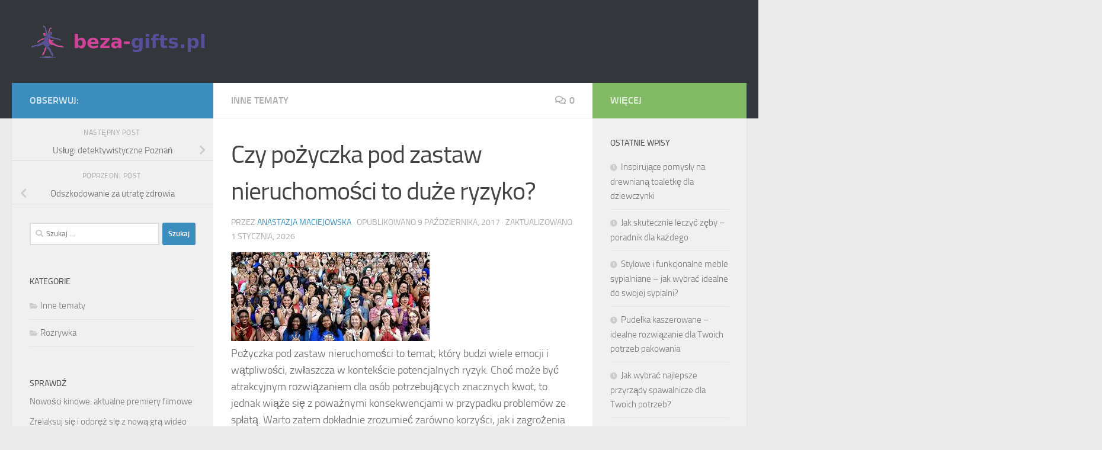

--- FILE ---
content_type: text/html; charset=UTF-8
request_url: https://beza-gifts.pl/czy-pozyczka-pod-zastaw-nieruchomosci-to-duze-ryzyko
body_size: 25561
content:
<!DOCTYPE html>
<html class="no-js" lang="pl-PL">
<head>
  <meta charset="UTF-8">
  <meta name="viewport" content="width=device-width, initial-scale=1.0">
  <link rel="profile" href="https://gmpg.org/xfn/11" />
  <link rel="pingback" href="https://beza-gifts.pl/xmlrpc.php">

  <meta name='robots' content='index, follow, max-image-preview:large, max-snippet:-1, max-video-preview:-1' />
<script>document.documentElement.className = document.documentElement.className.replace("no-js","js");</script>

	<!-- This site is optimized with the Yoast SEO plugin v26.8 - https://yoast.com/product/yoast-seo-wordpress/ -->
	<title>Czy pożyczka pod zastaw nieruchomości to duże ryzyko? - Rozrywka</title>
	<link rel="canonical" href="https://beza-gifts.pl/czy-pozyczka-pod-zastaw-nieruchomosci-to-duze-ryzyko" />
	<meta property="og:locale" content="pl_PL" />
	<meta property="og:type" content="article" />
	<meta property="og:title" content="Czy pożyczka pod zastaw nieruchomości to duże ryzyko? - Rozrywka" />
	<meta property="og:description" content="Pożyczka pod zastaw nieruchomości to temat, który budzi wiele emocji i wątpliwości, zwłaszcza w kontekście potencjalnych ryzyk. Choć może być atrakcyjnym rozwiązaniem dla osób potrzebujących znacznych kwot, to jednak wiąże się z poważnymi konsekwencjami&#046;&#046;&#046;" />
	<meta property="og:url" content="https://beza-gifts.pl/czy-pozyczka-pod-zastaw-nieruchomosci-to-duze-ryzyko" />
	<meta property="og:site_name" content="Rozrywka" />
	<meta property="article:published_time" content="2017-10-09T13:29:30+00:00" />
	<meta property="article:modified_time" content="2026-01-01T17:17:23+00:00" />
	<meta property="og:image" content="https://beza-gifts.pl/wp-content/uploads/dfghj-2.jpg" />
	<meta property="og:image:width" content="335" />
	<meta property="og:image:height" content="150" />
	<meta property="og:image:type" content="image/jpeg" />
	<meta name="author" content="Anastazja Maciejowska" />
	<meta name="twitter:card" content="summary_large_image" />
	<meta name="twitter:label1" content="Napisane przez" />
	<meta name="twitter:data1" content="Anastazja Maciejowska" />
	<meta name="twitter:label2" content="Szacowany czas czytania" />
	<meta name="twitter:data2" content="7 minut" />
	<script type="application/ld+json" class="yoast-schema-graph">{"@context":"https://schema.org","@graph":[{"@type":"Article","@id":"https://beza-gifts.pl/czy-pozyczka-pod-zastaw-nieruchomosci-to-duze-ryzyko#article","isPartOf":{"@id":"https://beza-gifts.pl/czy-pozyczka-pod-zastaw-nieruchomosci-to-duze-ryzyko"},"author":{"name":"Anastazja Maciejowska","@id":"https://beza-gifts.pl/#/schema/person/9db451d3ac18e3c7d56aecf34fb384f3"},"headline":"Czy pożyczka pod zastaw nieruchomości to duże ryzyko?","datePublished":"2017-10-09T13:29:30+00:00","dateModified":"2026-01-01T17:17:23+00:00","mainEntityOfPage":{"@id":"https://beza-gifts.pl/czy-pozyczka-pod-zastaw-nieruchomosci-to-duze-ryzyko"},"wordCount":1504,"commentCount":0,"publisher":{"@id":"https://beza-gifts.pl/#organization"},"image":{"@id":"https://beza-gifts.pl/czy-pozyczka-pod-zastaw-nieruchomosci-to-duze-ryzyko#primaryimage"},"thumbnailUrl":"https://beza-gifts.pl/wp-content/uploads/dfghj-2.jpg","articleSection":["Inne tematy"],"inLanguage":"pl-PL","potentialAction":[{"@type":"CommentAction","name":"Comment","target":["https://beza-gifts.pl/czy-pozyczka-pod-zastaw-nieruchomosci-to-duze-ryzyko#respond"]}]},{"@type":"WebPage","@id":"https://beza-gifts.pl/czy-pozyczka-pod-zastaw-nieruchomosci-to-duze-ryzyko","url":"https://beza-gifts.pl/czy-pozyczka-pod-zastaw-nieruchomosci-to-duze-ryzyko","name":"Czy pożyczka pod zastaw nieruchomości to duże ryzyko? - Rozrywka","isPartOf":{"@id":"https://beza-gifts.pl/#website"},"primaryImageOfPage":{"@id":"https://beza-gifts.pl/czy-pozyczka-pod-zastaw-nieruchomosci-to-duze-ryzyko#primaryimage"},"image":{"@id":"https://beza-gifts.pl/czy-pozyczka-pod-zastaw-nieruchomosci-to-duze-ryzyko#primaryimage"},"thumbnailUrl":"https://beza-gifts.pl/wp-content/uploads/dfghj-2.jpg","datePublished":"2017-10-09T13:29:30+00:00","dateModified":"2026-01-01T17:17:23+00:00","breadcrumb":{"@id":"https://beza-gifts.pl/czy-pozyczka-pod-zastaw-nieruchomosci-to-duze-ryzyko#breadcrumb"},"inLanguage":"pl-PL","potentialAction":[{"@type":"ReadAction","target":["https://beza-gifts.pl/czy-pozyczka-pod-zastaw-nieruchomosci-to-duze-ryzyko"]}]},{"@type":"ImageObject","inLanguage":"pl-PL","@id":"https://beza-gifts.pl/czy-pozyczka-pod-zastaw-nieruchomosci-to-duze-ryzyko#primaryimage","url":"https://beza-gifts.pl/wp-content/uploads/dfghj-2.jpg","contentUrl":"https://beza-gifts.pl/wp-content/uploads/dfghj-2.jpg","width":335,"height":150},{"@type":"BreadcrumbList","@id":"https://beza-gifts.pl/czy-pozyczka-pod-zastaw-nieruchomosci-to-duze-ryzyko#breadcrumb","itemListElement":[{"@type":"ListItem","position":1,"name":"Strona główna","item":"https://beza-gifts.pl/"},{"@type":"ListItem","position":2,"name":"Czy pożyczka pod zastaw nieruchomości to duże ryzyko?"}]},{"@type":"WebSite","@id":"https://beza-gifts.pl/#website","url":"https://beza-gifts.pl/","name":"Rozrywka","description":"","publisher":{"@id":"https://beza-gifts.pl/#organization"},"potentialAction":[{"@type":"SearchAction","target":{"@type":"EntryPoint","urlTemplate":"https://beza-gifts.pl/?s={search_term_string}"},"query-input":{"@type":"PropertyValueSpecification","valueRequired":true,"valueName":"search_term_string"}}],"inLanguage":"pl-PL"},{"@type":"Organization","@id":"https://beza-gifts.pl/#organization","name":"Rozrywka","url":"https://beza-gifts.pl/","logo":{"@type":"ImageObject","inLanguage":"pl-PL","@id":"https://beza-gifts.pl/#/schema/logo/image/","url":"https://beza-gifts.pl/wp-content/uploads/cropped-logo.png","contentUrl":"https://beza-gifts.pl/wp-content/uploads/cropped-logo.png","width":560,"height":111,"caption":"Rozrywka"},"image":{"@id":"https://beza-gifts.pl/#/schema/logo/image/"}},{"@type":"Person","@id":"https://beza-gifts.pl/#/schema/person/9db451d3ac18e3c7d56aecf34fb384f3","name":"Anastazja Maciejowska","image":{"@type":"ImageObject","inLanguage":"pl-PL","@id":"https://beza-gifts.pl/#/schema/person/image/","url":"https://secure.gravatar.com/avatar/bfd83fde509db3de9c690690b87690711d492ee9717552382212a506974c8308?s=96&d=mm&r=g","contentUrl":"https://secure.gravatar.com/avatar/bfd83fde509db3de9c690690b87690711d492ee9717552382212a506974c8308?s=96&d=mm&r=g","caption":"Anastazja Maciejowska"},"description":"Witaj na moim serwisie! Trafiłeś na serwis o polityce i społeczeństwie. Mam nadzieję, że spodoba Ci się na moim portalu. Zapraszam do czytania i komentowania oraz udostępniania mojego serwisu na swojej tablicy facebooka.","url":"https://beza-gifts.pl/author/admin"}]}</script>
	<!-- / Yoast SEO plugin. -->


<link rel="alternate" type="application/rss+xml" title="Rozrywka &raquo; Kanał z wpisami" href="https://beza-gifts.pl/feed" />
<link rel="alternate" type="application/rss+xml" title="Rozrywka &raquo; Kanał z komentarzami" href="https://beza-gifts.pl/comments/feed" />
<link rel="alternate" type="application/rss+xml" title="Rozrywka &raquo; Czy pożyczka pod zastaw nieruchomości to duże ryzyko? Kanał z komentarzami" href="https://beza-gifts.pl/czy-pozyczka-pod-zastaw-nieruchomosci-to-duze-ryzyko/feed" />
<link rel="alternate" title="oEmbed (JSON)" type="application/json+oembed" href="https://beza-gifts.pl/wp-json/oembed/1.0/embed?url=https%3A%2F%2Fbeza-gifts.pl%2Fczy-pozyczka-pod-zastaw-nieruchomosci-to-duze-ryzyko" />
<link rel="alternate" title="oEmbed (XML)" type="text/xml+oembed" href="https://beza-gifts.pl/wp-json/oembed/1.0/embed?url=https%3A%2F%2Fbeza-gifts.pl%2Fczy-pozyczka-pod-zastaw-nieruchomosci-to-duze-ryzyko&#038;format=xml" />
<style id='wp-img-auto-sizes-contain-inline-css'>
img:is([sizes=auto i],[sizes^="auto," i]){contain-intrinsic-size:3000px 1500px}
/*# sourceURL=wp-img-auto-sizes-contain-inline-css */
</style>
<style id='wp-emoji-styles-inline-css'>

	img.wp-smiley, img.emoji {
		display: inline !important;
		border: none !important;
		box-shadow: none !important;
		height: 1em !important;
		width: 1em !important;
		margin: 0 0.07em !important;
		vertical-align: -0.1em !important;
		background: none !important;
		padding: 0 !important;
	}
/*# sourceURL=wp-emoji-styles-inline-css */
</style>
<style id='wp-block-library-inline-css'>
:root{--wp-block-synced-color:#7a00df;--wp-block-synced-color--rgb:122,0,223;--wp-bound-block-color:var(--wp-block-synced-color);--wp-editor-canvas-background:#ddd;--wp-admin-theme-color:#007cba;--wp-admin-theme-color--rgb:0,124,186;--wp-admin-theme-color-darker-10:#006ba1;--wp-admin-theme-color-darker-10--rgb:0,107,160.5;--wp-admin-theme-color-darker-20:#005a87;--wp-admin-theme-color-darker-20--rgb:0,90,135;--wp-admin-border-width-focus:2px}@media (min-resolution:192dpi){:root{--wp-admin-border-width-focus:1.5px}}.wp-element-button{cursor:pointer}:root .has-very-light-gray-background-color{background-color:#eee}:root .has-very-dark-gray-background-color{background-color:#313131}:root .has-very-light-gray-color{color:#eee}:root .has-very-dark-gray-color{color:#313131}:root .has-vivid-green-cyan-to-vivid-cyan-blue-gradient-background{background:linear-gradient(135deg,#00d084,#0693e3)}:root .has-purple-crush-gradient-background{background:linear-gradient(135deg,#34e2e4,#4721fb 50%,#ab1dfe)}:root .has-hazy-dawn-gradient-background{background:linear-gradient(135deg,#faaca8,#dad0ec)}:root .has-subdued-olive-gradient-background{background:linear-gradient(135deg,#fafae1,#67a671)}:root .has-atomic-cream-gradient-background{background:linear-gradient(135deg,#fdd79a,#004a59)}:root .has-nightshade-gradient-background{background:linear-gradient(135deg,#330968,#31cdcf)}:root .has-midnight-gradient-background{background:linear-gradient(135deg,#020381,#2874fc)}:root{--wp--preset--font-size--normal:16px;--wp--preset--font-size--huge:42px}.has-regular-font-size{font-size:1em}.has-larger-font-size{font-size:2.625em}.has-normal-font-size{font-size:var(--wp--preset--font-size--normal)}.has-huge-font-size{font-size:var(--wp--preset--font-size--huge)}.has-text-align-center{text-align:center}.has-text-align-left{text-align:left}.has-text-align-right{text-align:right}.has-fit-text{white-space:nowrap!important}#end-resizable-editor-section{display:none}.aligncenter{clear:both}.items-justified-left{justify-content:flex-start}.items-justified-center{justify-content:center}.items-justified-right{justify-content:flex-end}.items-justified-space-between{justify-content:space-between}.screen-reader-text{border:0;clip-path:inset(50%);height:1px;margin:-1px;overflow:hidden;padding:0;position:absolute;width:1px;word-wrap:normal!important}.screen-reader-text:focus{background-color:#ddd;clip-path:none;color:#444;display:block;font-size:1em;height:auto;left:5px;line-height:normal;padding:15px 23px 14px;text-decoration:none;top:5px;width:auto;z-index:100000}html :where(.has-border-color){border-style:solid}html :where([style*=border-top-color]){border-top-style:solid}html :where([style*=border-right-color]){border-right-style:solid}html :where([style*=border-bottom-color]){border-bottom-style:solid}html :where([style*=border-left-color]){border-left-style:solid}html :where([style*=border-width]){border-style:solid}html :where([style*=border-top-width]){border-top-style:solid}html :where([style*=border-right-width]){border-right-style:solid}html :where([style*=border-bottom-width]){border-bottom-style:solid}html :where([style*=border-left-width]){border-left-style:solid}html :where(img[class*=wp-image-]){height:auto;max-width:100%}:where(figure){margin:0 0 1em}html :where(.is-position-sticky){--wp-admin--admin-bar--position-offset:var(--wp-admin--admin-bar--height,0px)}@media screen and (max-width:600px){html :where(.is-position-sticky){--wp-admin--admin-bar--position-offset:0px}}

/*# sourceURL=wp-block-library-inline-css */
</style><style id='global-styles-inline-css'>
:root{--wp--preset--aspect-ratio--square: 1;--wp--preset--aspect-ratio--4-3: 4/3;--wp--preset--aspect-ratio--3-4: 3/4;--wp--preset--aspect-ratio--3-2: 3/2;--wp--preset--aspect-ratio--2-3: 2/3;--wp--preset--aspect-ratio--16-9: 16/9;--wp--preset--aspect-ratio--9-16: 9/16;--wp--preset--color--black: #000000;--wp--preset--color--cyan-bluish-gray: #abb8c3;--wp--preset--color--white: #ffffff;--wp--preset--color--pale-pink: #f78da7;--wp--preset--color--vivid-red: #cf2e2e;--wp--preset--color--luminous-vivid-orange: #ff6900;--wp--preset--color--luminous-vivid-amber: #fcb900;--wp--preset--color--light-green-cyan: #7bdcb5;--wp--preset--color--vivid-green-cyan: #00d084;--wp--preset--color--pale-cyan-blue: #8ed1fc;--wp--preset--color--vivid-cyan-blue: #0693e3;--wp--preset--color--vivid-purple: #9b51e0;--wp--preset--gradient--vivid-cyan-blue-to-vivid-purple: linear-gradient(135deg,rgb(6,147,227) 0%,rgb(155,81,224) 100%);--wp--preset--gradient--light-green-cyan-to-vivid-green-cyan: linear-gradient(135deg,rgb(122,220,180) 0%,rgb(0,208,130) 100%);--wp--preset--gradient--luminous-vivid-amber-to-luminous-vivid-orange: linear-gradient(135deg,rgb(252,185,0) 0%,rgb(255,105,0) 100%);--wp--preset--gradient--luminous-vivid-orange-to-vivid-red: linear-gradient(135deg,rgb(255,105,0) 0%,rgb(207,46,46) 100%);--wp--preset--gradient--very-light-gray-to-cyan-bluish-gray: linear-gradient(135deg,rgb(238,238,238) 0%,rgb(169,184,195) 100%);--wp--preset--gradient--cool-to-warm-spectrum: linear-gradient(135deg,rgb(74,234,220) 0%,rgb(151,120,209) 20%,rgb(207,42,186) 40%,rgb(238,44,130) 60%,rgb(251,105,98) 80%,rgb(254,248,76) 100%);--wp--preset--gradient--blush-light-purple: linear-gradient(135deg,rgb(255,206,236) 0%,rgb(152,150,240) 100%);--wp--preset--gradient--blush-bordeaux: linear-gradient(135deg,rgb(254,205,165) 0%,rgb(254,45,45) 50%,rgb(107,0,62) 100%);--wp--preset--gradient--luminous-dusk: linear-gradient(135deg,rgb(255,203,112) 0%,rgb(199,81,192) 50%,rgb(65,88,208) 100%);--wp--preset--gradient--pale-ocean: linear-gradient(135deg,rgb(255,245,203) 0%,rgb(182,227,212) 50%,rgb(51,167,181) 100%);--wp--preset--gradient--electric-grass: linear-gradient(135deg,rgb(202,248,128) 0%,rgb(113,206,126) 100%);--wp--preset--gradient--midnight: linear-gradient(135deg,rgb(2,3,129) 0%,rgb(40,116,252) 100%);--wp--preset--font-size--small: 13px;--wp--preset--font-size--medium: 20px;--wp--preset--font-size--large: 36px;--wp--preset--font-size--x-large: 42px;--wp--preset--spacing--20: 0.44rem;--wp--preset--spacing--30: 0.67rem;--wp--preset--spacing--40: 1rem;--wp--preset--spacing--50: 1.5rem;--wp--preset--spacing--60: 2.25rem;--wp--preset--spacing--70: 3.38rem;--wp--preset--spacing--80: 5.06rem;--wp--preset--shadow--natural: 6px 6px 9px rgba(0, 0, 0, 0.2);--wp--preset--shadow--deep: 12px 12px 50px rgba(0, 0, 0, 0.4);--wp--preset--shadow--sharp: 6px 6px 0px rgba(0, 0, 0, 0.2);--wp--preset--shadow--outlined: 6px 6px 0px -3px rgb(255, 255, 255), 6px 6px rgb(0, 0, 0);--wp--preset--shadow--crisp: 6px 6px 0px rgb(0, 0, 0);}:where(.is-layout-flex){gap: 0.5em;}:where(.is-layout-grid){gap: 0.5em;}body .is-layout-flex{display: flex;}.is-layout-flex{flex-wrap: wrap;align-items: center;}.is-layout-flex > :is(*, div){margin: 0;}body .is-layout-grid{display: grid;}.is-layout-grid > :is(*, div){margin: 0;}:where(.wp-block-columns.is-layout-flex){gap: 2em;}:where(.wp-block-columns.is-layout-grid){gap: 2em;}:where(.wp-block-post-template.is-layout-flex){gap: 1.25em;}:where(.wp-block-post-template.is-layout-grid){gap: 1.25em;}.has-black-color{color: var(--wp--preset--color--black) !important;}.has-cyan-bluish-gray-color{color: var(--wp--preset--color--cyan-bluish-gray) !important;}.has-white-color{color: var(--wp--preset--color--white) !important;}.has-pale-pink-color{color: var(--wp--preset--color--pale-pink) !important;}.has-vivid-red-color{color: var(--wp--preset--color--vivid-red) !important;}.has-luminous-vivid-orange-color{color: var(--wp--preset--color--luminous-vivid-orange) !important;}.has-luminous-vivid-amber-color{color: var(--wp--preset--color--luminous-vivid-amber) !important;}.has-light-green-cyan-color{color: var(--wp--preset--color--light-green-cyan) !important;}.has-vivid-green-cyan-color{color: var(--wp--preset--color--vivid-green-cyan) !important;}.has-pale-cyan-blue-color{color: var(--wp--preset--color--pale-cyan-blue) !important;}.has-vivid-cyan-blue-color{color: var(--wp--preset--color--vivid-cyan-blue) !important;}.has-vivid-purple-color{color: var(--wp--preset--color--vivid-purple) !important;}.has-black-background-color{background-color: var(--wp--preset--color--black) !important;}.has-cyan-bluish-gray-background-color{background-color: var(--wp--preset--color--cyan-bluish-gray) !important;}.has-white-background-color{background-color: var(--wp--preset--color--white) !important;}.has-pale-pink-background-color{background-color: var(--wp--preset--color--pale-pink) !important;}.has-vivid-red-background-color{background-color: var(--wp--preset--color--vivid-red) !important;}.has-luminous-vivid-orange-background-color{background-color: var(--wp--preset--color--luminous-vivid-orange) !important;}.has-luminous-vivid-amber-background-color{background-color: var(--wp--preset--color--luminous-vivid-amber) !important;}.has-light-green-cyan-background-color{background-color: var(--wp--preset--color--light-green-cyan) !important;}.has-vivid-green-cyan-background-color{background-color: var(--wp--preset--color--vivid-green-cyan) !important;}.has-pale-cyan-blue-background-color{background-color: var(--wp--preset--color--pale-cyan-blue) !important;}.has-vivid-cyan-blue-background-color{background-color: var(--wp--preset--color--vivid-cyan-blue) !important;}.has-vivid-purple-background-color{background-color: var(--wp--preset--color--vivid-purple) !important;}.has-black-border-color{border-color: var(--wp--preset--color--black) !important;}.has-cyan-bluish-gray-border-color{border-color: var(--wp--preset--color--cyan-bluish-gray) !important;}.has-white-border-color{border-color: var(--wp--preset--color--white) !important;}.has-pale-pink-border-color{border-color: var(--wp--preset--color--pale-pink) !important;}.has-vivid-red-border-color{border-color: var(--wp--preset--color--vivid-red) !important;}.has-luminous-vivid-orange-border-color{border-color: var(--wp--preset--color--luminous-vivid-orange) !important;}.has-luminous-vivid-amber-border-color{border-color: var(--wp--preset--color--luminous-vivid-amber) !important;}.has-light-green-cyan-border-color{border-color: var(--wp--preset--color--light-green-cyan) !important;}.has-vivid-green-cyan-border-color{border-color: var(--wp--preset--color--vivid-green-cyan) !important;}.has-pale-cyan-blue-border-color{border-color: var(--wp--preset--color--pale-cyan-blue) !important;}.has-vivid-cyan-blue-border-color{border-color: var(--wp--preset--color--vivid-cyan-blue) !important;}.has-vivid-purple-border-color{border-color: var(--wp--preset--color--vivid-purple) !important;}.has-vivid-cyan-blue-to-vivid-purple-gradient-background{background: var(--wp--preset--gradient--vivid-cyan-blue-to-vivid-purple) !important;}.has-light-green-cyan-to-vivid-green-cyan-gradient-background{background: var(--wp--preset--gradient--light-green-cyan-to-vivid-green-cyan) !important;}.has-luminous-vivid-amber-to-luminous-vivid-orange-gradient-background{background: var(--wp--preset--gradient--luminous-vivid-amber-to-luminous-vivid-orange) !important;}.has-luminous-vivid-orange-to-vivid-red-gradient-background{background: var(--wp--preset--gradient--luminous-vivid-orange-to-vivid-red) !important;}.has-very-light-gray-to-cyan-bluish-gray-gradient-background{background: var(--wp--preset--gradient--very-light-gray-to-cyan-bluish-gray) !important;}.has-cool-to-warm-spectrum-gradient-background{background: var(--wp--preset--gradient--cool-to-warm-spectrum) !important;}.has-blush-light-purple-gradient-background{background: var(--wp--preset--gradient--blush-light-purple) !important;}.has-blush-bordeaux-gradient-background{background: var(--wp--preset--gradient--blush-bordeaux) !important;}.has-luminous-dusk-gradient-background{background: var(--wp--preset--gradient--luminous-dusk) !important;}.has-pale-ocean-gradient-background{background: var(--wp--preset--gradient--pale-ocean) !important;}.has-electric-grass-gradient-background{background: var(--wp--preset--gradient--electric-grass) !important;}.has-midnight-gradient-background{background: var(--wp--preset--gradient--midnight) !important;}.has-small-font-size{font-size: var(--wp--preset--font-size--small) !important;}.has-medium-font-size{font-size: var(--wp--preset--font-size--medium) !important;}.has-large-font-size{font-size: var(--wp--preset--font-size--large) !important;}.has-x-large-font-size{font-size: var(--wp--preset--font-size--x-large) !important;}
/*# sourceURL=global-styles-inline-css */
</style>

<style id='classic-theme-styles-inline-css'>
/*! This file is auto-generated */
.wp-block-button__link{color:#fff;background-color:#32373c;border-radius:9999px;box-shadow:none;text-decoration:none;padding:calc(.667em + 2px) calc(1.333em + 2px);font-size:1.125em}.wp-block-file__button{background:#32373c;color:#fff;text-decoration:none}
/*# sourceURL=/wp-includes/css/classic-themes.min.css */
</style>
<style id='age-gate-custom-inline-css'>
:root{--ag-background-image-position: center center;--ag-background-image-opacity: 1;--ag-form-background: rgba(255,255,255,1);--ag-text-color: #000000;--ag-blur: 5px;}
/*# sourceURL=age-gate-custom-inline-css */
</style>
<link rel='stylesheet' id='age-gate-css' href='https://beza-gifts.pl/wp-content/plugins/age-gate/dist/main.css?ver=3.7.2' media='all' />
<style id='age-gate-options-inline-css'>
:root{--ag-background-image-position: center center;--ag-background-image-opacity: 1;--ag-form-background: rgba(255,255,255,1);--ag-text-color: #000000;--ag-blur: 5px;}
/*# sourceURL=age-gate-options-inline-css */
</style>
<link rel='stylesheet' id='hueman-main-style-css' href='https://beza-gifts.pl/wp-content/themes/hueman/assets/front/css/main.min.css?ver=3.7.18' media='all' />
<style id='hueman-main-style-inline-css'>
body { font-size:1.00rem; }@media only screen and (min-width: 720px) {
        .nav > li { font-size:1.00rem; }
      }::selection { background-color: #3b8dbd; }
::-moz-selection { background-color: #3b8dbd; }a,a>span.hu-external::after,.themeform label .required,#flexslider-featured .flex-direction-nav .flex-next:hover,#flexslider-featured .flex-direction-nav .flex-prev:hover,.post-hover:hover .post-title a,.post-title a:hover,.sidebar.s1 .post-nav li a:hover i,.content .post-nav li a:hover i,.post-related a:hover,.sidebar.s1 .widget_rss ul li a,#footer .widget_rss ul li a,.sidebar.s1 .widget_calendar a,#footer .widget_calendar a,.sidebar.s1 .alx-tab .tab-item-category a,.sidebar.s1 .alx-posts .post-item-category a,.sidebar.s1 .alx-tab li:hover .tab-item-title a,.sidebar.s1 .alx-tab li:hover .tab-item-comment a,.sidebar.s1 .alx-posts li:hover .post-item-title a,#footer .alx-tab .tab-item-category a,#footer .alx-posts .post-item-category a,#footer .alx-tab li:hover .tab-item-title a,#footer .alx-tab li:hover .tab-item-comment a,#footer .alx-posts li:hover .post-item-title a,.comment-tabs li.active a,.comment-awaiting-moderation,.child-menu a:hover,.child-menu .current_page_item > a,.wp-pagenavi a{ color: #3b8dbd; }input[type="submit"],.themeform button[type="submit"],.sidebar.s1 .sidebar-top,.sidebar.s1 .sidebar-toggle,#flexslider-featured .flex-control-nav li a.flex-active,.post-tags a:hover,.sidebar.s1 .widget_calendar caption,#footer .widget_calendar caption,.author-bio .bio-avatar:after,.commentlist li.bypostauthor > .comment-body:after,.commentlist li.comment-author-admin > .comment-body:after{ background-color: #3b8dbd; }.post-format .format-container { border-color: #3b8dbd; }.sidebar.s1 .alx-tabs-nav li.active a,#footer .alx-tabs-nav li.active a,.comment-tabs li.active a,.wp-pagenavi a:hover,.wp-pagenavi a:active,.wp-pagenavi span.current{ border-bottom-color: #3b8dbd!important; }.sidebar.s2 .post-nav li a:hover i,
.sidebar.s2 .widget_rss ul li a,
.sidebar.s2 .widget_calendar a,
.sidebar.s2 .alx-tab .tab-item-category a,
.sidebar.s2 .alx-posts .post-item-category a,
.sidebar.s2 .alx-tab li:hover .tab-item-title a,
.sidebar.s2 .alx-tab li:hover .tab-item-comment a,
.sidebar.s2 .alx-posts li:hover .post-item-title a { color: #82b965; }
.sidebar.s2 .sidebar-top,.sidebar.s2 .sidebar-toggle,.post-comments,.jp-play-bar,.jp-volume-bar-value,.sidebar.s2 .widget_calendar caption{ background-color: #82b965; }.sidebar.s2 .alx-tabs-nav li.active a { border-bottom-color: #82b965; }
.post-comments::before { border-right-color: #82b965; }
      .search-expand,
              #nav-topbar.nav-container { background-color: #26272b}@media only screen and (min-width: 720px) {
                #nav-topbar .nav ul { background-color: #26272b; }
              }.is-scrolled #header .nav-container.desktop-sticky,
              .is-scrolled #header .search-expand { background-color: #26272b; background-color: rgba(38,39,43,0.90) }.is-scrolled .topbar-transparent #nav-topbar.desktop-sticky .nav ul { background-color: #26272b; background-color: rgba(38,39,43,0.95) }#header { background-color: #33363b; }
@media only screen and (min-width: 720px) {
  #nav-header .nav ul { background-color: #33363b; }
}
        #header #nav-mobile { background-color: #33363b; }.is-scrolled #header #nav-mobile { background-color: #33363b; background-color: rgba(51,54,59,0.90) }#nav-header.nav-container, #main-header-search .search-expand { background-color: #33363b; }
@media only screen and (min-width: 720px) {
  #nav-header .nav ul { background-color: #33363b; }
}
        body { background-color: #eaeaea; }
/*# sourceURL=hueman-main-style-inline-css */
</style>
<link rel='stylesheet' id='theme-stylesheet-css' href='https://beza-gifts.pl/wp-content/themes/hueman-child/style.css?ver=1.0.0' media='all' />
<link rel='stylesheet' id='hueman-font-awesome-css' href='https://beza-gifts.pl/wp-content/themes/hueman/assets/front/css/font-awesome.min.css?ver=3.7.18' media='all' />
<link rel='stylesheet' id='arpw-style-css' href='https://beza-gifts.pl/wp-content/plugins/advanced-random-posts-widget/assets/css/arpw-frontend.css?ver=6.9' media='all' />
<link rel='stylesheet' id='yarppRelatedCss-css' href='https://beza-gifts.pl/wp-content/plugins/yet-another-related-posts-plugin/style/related.css?ver=5.30.11' media='all' />
<script src="https://beza-gifts.pl/wp-includes/js/jquery/jquery.min.js?ver=3.7.1" id="jquery-core-js"></script>
<script src="https://beza-gifts.pl/wp-includes/js/jquery/jquery-migrate.min.js?ver=3.4.1" id="jquery-migrate-js"></script>
<link rel="https://api.w.org/" href="https://beza-gifts.pl/wp-json/" /><link rel="alternate" title="JSON" type="application/json" href="https://beza-gifts.pl/wp-json/wp/v2/posts/975" /><link rel="EditURI" type="application/rsd+xml" title="RSD" href="https://beza-gifts.pl/xmlrpc.php?rsd" />
<meta name="generator" content="WordPress 6.9" />
<link rel='shortlink' href='https://beza-gifts.pl/?p=975' />
<!-- Analytics by WP Statistics - https://wp-statistics.com -->
    <link rel="preload" as="font" type="font/woff2" href="https://beza-gifts.pl/wp-content/themes/hueman/assets/front/webfonts/fa-brands-400.woff2?v=5.15.2" crossorigin="anonymous"/>
    <link rel="preload" as="font" type="font/woff2" href="https://beza-gifts.pl/wp-content/themes/hueman/assets/front/webfonts/fa-regular-400.woff2?v=5.15.2" crossorigin="anonymous"/>
    <link rel="preload" as="font" type="font/woff2" href="https://beza-gifts.pl/wp-content/themes/hueman/assets/front/webfonts/fa-solid-900.woff2?v=5.15.2" crossorigin="anonymous"/>
  <link rel="preload" as="font" type="font/woff" href="https://beza-gifts.pl/wp-content/themes/hueman/assets/front/fonts/titillium-light-webfont.woff" crossorigin="anonymous"/>
<link rel="preload" as="font" type="font/woff" href="https://beza-gifts.pl/wp-content/themes/hueman/assets/front/fonts/titillium-lightitalic-webfont.woff" crossorigin="anonymous"/>
<link rel="preload" as="font" type="font/woff" href="https://beza-gifts.pl/wp-content/themes/hueman/assets/front/fonts/titillium-regular-webfont.woff" crossorigin="anonymous"/>
<link rel="preload" as="font" type="font/woff" href="https://beza-gifts.pl/wp-content/themes/hueman/assets/front/fonts/titillium-regularitalic-webfont.woff" crossorigin="anonymous"/>
<link rel="preload" as="font" type="font/woff" href="https://beza-gifts.pl/wp-content/themes/hueman/assets/front/fonts/titillium-semibold-webfont.woff" crossorigin="anonymous"/>
<style>
  /*  base : fonts
/* ------------------------------------ */
body { font-family: "Titillium", Arial, sans-serif; }
@font-face {
  font-family: 'Titillium';
  src: url('https://beza-gifts.pl/wp-content/themes/hueman/assets/front/fonts/titillium-light-webfont.eot');
  src: url('https://beza-gifts.pl/wp-content/themes/hueman/assets/front/fonts/titillium-light-webfont.svg#titillium-light-webfont') format('svg'),
     url('https://beza-gifts.pl/wp-content/themes/hueman/assets/front/fonts/titillium-light-webfont.eot?#iefix') format('embedded-opentype'),
     url('https://beza-gifts.pl/wp-content/themes/hueman/assets/front/fonts/titillium-light-webfont.woff') format('woff'),
     url('https://beza-gifts.pl/wp-content/themes/hueman/assets/front/fonts/titillium-light-webfont.ttf') format('truetype');
  font-weight: 300;
  font-style: normal;
}
@font-face {
  font-family: 'Titillium';
  src: url('https://beza-gifts.pl/wp-content/themes/hueman/assets/front/fonts/titillium-lightitalic-webfont.eot');
  src: url('https://beza-gifts.pl/wp-content/themes/hueman/assets/front/fonts/titillium-lightitalic-webfont.svg#titillium-lightitalic-webfont') format('svg'),
     url('https://beza-gifts.pl/wp-content/themes/hueman/assets/front/fonts/titillium-lightitalic-webfont.eot?#iefix') format('embedded-opentype'),
     url('https://beza-gifts.pl/wp-content/themes/hueman/assets/front/fonts/titillium-lightitalic-webfont.woff') format('woff'),
     url('https://beza-gifts.pl/wp-content/themes/hueman/assets/front/fonts/titillium-lightitalic-webfont.ttf') format('truetype');
  font-weight: 300;
  font-style: italic;
}
@font-face {
  font-family: 'Titillium';
  src: url('https://beza-gifts.pl/wp-content/themes/hueman/assets/front/fonts/titillium-regular-webfont.eot');
  src: url('https://beza-gifts.pl/wp-content/themes/hueman/assets/front/fonts/titillium-regular-webfont.svg#titillium-regular-webfont') format('svg'),
     url('https://beza-gifts.pl/wp-content/themes/hueman/assets/front/fonts/titillium-regular-webfont.eot?#iefix') format('embedded-opentype'),
     url('https://beza-gifts.pl/wp-content/themes/hueman/assets/front/fonts/titillium-regular-webfont.woff') format('woff'),
     url('https://beza-gifts.pl/wp-content/themes/hueman/assets/front/fonts/titillium-regular-webfont.ttf') format('truetype');
  font-weight: 400;
  font-style: normal;
}
@font-face {
  font-family: 'Titillium';
  src: url('https://beza-gifts.pl/wp-content/themes/hueman/assets/front/fonts/titillium-regularitalic-webfont.eot');
  src: url('https://beza-gifts.pl/wp-content/themes/hueman/assets/front/fonts/titillium-regularitalic-webfont.svg#titillium-regular-webfont') format('svg'),
     url('https://beza-gifts.pl/wp-content/themes/hueman/assets/front/fonts/titillium-regularitalic-webfont.eot?#iefix') format('embedded-opentype'),
     url('https://beza-gifts.pl/wp-content/themes/hueman/assets/front/fonts/titillium-regularitalic-webfont.woff') format('woff'),
     url('https://beza-gifts.pl/wp-content/themes/hueman/assets/front/fonts/titillium-regularitalic-webfont.ttf') format('truetype');
  font-weight: 400;
  font-style: italic;
}
@font-face {
    font-family: 'Titillium';
    src: url('https://beza-gifts.pl/wp-content/themes/hueman/assets/front/fonts/titillium-semibold-webfont.eot');
    src: url('https://beza-gifts.pl/wp-content/themes/hueman/assets/front/fonts/titillium-semibold-webfont.svg#titillium-semibold-webfont') format('svg'),
         url('https://beza-gifts.pl/wp-content/themes/hueman/assets/front/fonts/titillium-semibold-webfont.eot?#iefix') format('embedded-opentype'),
         url('https://beza-gifts.pl/wp-content/themes/hueman/assets/front/fonts/titillium-semibold-webfont.woff') format('woff'),
         url('https://beza-gifts.pl/wp-content/themes/hueman/assets/front/fonts/titillium-semibold-webfont.ttf') format('truetype');
  font-weight: 600;
  font-style: normal;
}
</style>
  <!--[if lt IE 9]>
<script src="https://beza-gifts.pl/wp-content/themes/hueman/assets/front/js/ie/html5shiv-printshiv.min.js"></script>
<script src="https://beza-gifts.pl/wp-content/themes/hueman/assets/front/js/ie/selectivizr.js"></script>
<![endif]-->
</head>

<body data-rsssl=1 class="wp-singular post-template-default single single-post postid-975 single-format-standard wp-custom-logo wp-embed-responsive wp-theme-hueman wp-child-theme-hueman-child col-3cm full-width header-desktop-sticky header-mobile-sticky hueman-3-7-18-with-child-theme chrome">
<div id="wrapper">
  <a class="screen-reader-text skip-link" href="#content">Skip to content</a>
  
  <header id="header" class="main-menu-mobile-on one-mobile-menu main_menu header-ads-desktop  topbar-transparent no-header-img">
        <nav class="nav-container group mobile-menu mobile-sticky no-menu-assigned" id="nav-mobile" data-menu-id="header-1">
  <div class="mobile-title-logo-in-header"><p class="site-title">                  <a class="custom-logo-link" href="https://beza-gifts.pl/" rel="home" title="Rozrywka | Strona główna"><img src="https://beza-gifts.pl/wp-content/uploads/cropped-logo.png" alt="Rozrywka" width="560" height="111"/></a>                </p></div>
        
                    <!-- <div class="ham__navbar-toggler collapsed" aria-expanded="false">
          <div class="ham__navbar-span-wrapper">
            <span class="ham-toggler-menu__span"></span>
          </div>
        </div> -->
        <button class="ham__navbar-toggler-two collapsed" title="Menu" aria-expanded="false">
          <span class="ham__navbar-span-wrapper">
            <span class="line line-1"></span>
            <span class="line line-2"></span>
            <span class="line line-3"></span>
          </span>
        </button>
            
      <div class="nav-text"></div>
      <div class="nav-wrap container">
                  <ul class="nav container-inner group mobile-search">
                            <li>
                  <form role="search" method="get" class="search-form" action="https://beza-gifts.pl/">
				<label>
					<span class="screen-reader-text">Szukaj:</span>
					<input type="search" class="search-field" placeholder="Szukaj &hellip;" value="" name="s" />
				</label>
				<input type="submit" class="search-submit" value="Szukaj" />
			</form>                </li>
                      </ul>
                      </div>
</nav><!--/#nav-topbar-->  
  
  <div class="container group">
        <div class="container-inner">

                    <div class="group hu-pad central-header-zone">
                  <div class="logo-tagline-group">
                      <p class="site-title">                  <a class="custom-logo-link" href="https://beza-gifts.pl/" rel="home" title="Rozrywka | Strona główna"><img src="https://beza-gifts.pl/wp-content/uploads/cropped-logo.png" alt="Rozrywka" width="560" height="111"/></a>                </p>                                                <p class="site-description"></p>
                                        </div>

                                </div>
      
      
    </div><!--/.container-inner-->
      </div><!--/.container-->

</header><!--/#header-->
  
  <div class="container" id="page">
    <div class="container-inner">
            <div class="main">
        <div class="main-inner group">
          
              <main class="content" id="content">
              <div class="page-title hu-pad group">
          	    		<ul class="meta-single group">
    			<li class="category"><a href="https://beza-gifts.pl/category/inne-tematy" rel="category tag">Inne tematy</a></li>
    			    			<li class="comments"><a href="https://beza-gifts.pl/czy-pozyczka-pod-zastaw-nieruchomosci-to-duze-ryzyko#respond"><i class="far fa-comments"></i>0</a></li>
    			    		</ul>
            
    </div><!--/.page-title-->
          <div class="hu-pad group">
              <article class="post-975 post type-post status-publish format-standard has-post-thumbnail hentry category-inne-tematy">
    <div class="post-inner group">
      <h1 class="post-title entry-title">Czy pożyczka pod zastaw nieruchomości to duże ryzyko?</h1>
  <p class="post-byline">
       przez     <span class="vcard author">
       <span class="fn"><a href="https://beza-gifts.pl/author/admin" title="Wpisy od Anastazja Maciejowska" rel="author">Anastazja Maciejowska</a></span>
     </span>
     &middot;
                            
                                Opublikowano <time class="published" datetime="2017-10-09T13:29:30+00:00">9 października, 2017</time>
                &middot; Zaktualizowano <time class="updated" datetime="2026-01-01T17:17:23+00:00">1 stycznia, 2026</time>
                      </p>
	  
	<img width="335" height="150" src="https://beza-gifts.pl/wp-content/uploads/dfghj-2.jpg" class="attachment-full size-full wp-post-image" alt="" decoding="async" fetchpriority="high" srcset="https://beza-gifts.pl/wp-content/uploads/dfghj-2.jpg 335w, https://beza-gifts.pl/wp-content/uploads/dfghj-2-300x134.jpg 300w" sizes="(max-width: 335px) 100vw, 335px" />	
      
      <div class="clear"></div>

      <div class="entry themeform">
        <div class="entry-inner">
          <p>Pożyczka pod zastaw nieruchomości to temat, który budzi wiele emocji i wątpliwości, zwłaszcza w kontekście potencjalnych ryzyk. Choć może być atrakcyjnym rozwiązaniem dla osób potrzebujących znacznych kwot, to jednak wiąże się z poważnymi konsekwencjami w przypadku problemów ze spłatą. Warto zatem dokładnie zrozumieć zarówno korzyści, jak i zagrożenia płynące z takiej decyzji. W artykule przyjrzymy się kluczowym aspektom, które pomogą w świadomym podejściu do tematu pożyczek hipotecznych oraz ich alternatyw.</p>
<h2>Jakie są zalety pożyczki pod zastaw nieruchomości?</h2>
<p>Pożyczka pod zastaw nieruchomości to rozwiązanie, które zyskuje na popularności wśród osób potrzebujących dużych kwot pieniędzy. Jedną z głównych <strong>zalety</strong> tego typu pożyczek jest możliwość uzyskania niższego oprocentowania w porównaniu do tradycyjnych kredytów gotówkowych. Zabezpieczenie w postaci nieruchomości sprawia, że instytucje finansowe są bardziej skłonne do oferowania korzystniejszych warunków.</p>
<p><strong>Dłuższy okres spłaty</strong> to kolejny atut pożyczek pod zastaw. Wiele firm finansowych pozwala na rozłożenie spłaty na wiele lat, co może znacznie ułatwić zarządzanie budżetem. Dzięki temu można zrealizować większe projekty inwestycyjne lub rozwijać działalność gospodarczą, nie obciążając nadmiernie domowego budżetu.</p>
<table>
<thead>
<tr>
<th>Zaleta</th>
<th>Opis</th>
</tr>
</thead>
<tbody>
<tr>
<td>Niższe oprocentowanie</td>
<td>Zabezpieczenie w postaci nieruchomości pozwala na uzyskanie korzystniejszych stóp procentowych.</td>
</tr>
<tr>
<td>Dłuższy okres spłaty</td>
<td>Możliwość rozłożenia spłaty na wiele lat, co ułatwia zarządzanie finansami.</td>
</tr>
<tr>
<td>Elastyczność w korzystaniu z pieniędzy</td>
<td>Środki uzyskane z pożyczki można przeznaczyć na różnorodne cele, w tym inwestycje czy konsolidację długów.</td>
</tr>
</tbody>
</table>
<p>Osoby, które decydują się na pożyczkę pod zastaw nieruchomości, mogą również liczyć na szybsze rozpatrywanie wniosków. Dzięki zabezpieczeniu, procedury są zazwyczaj mniej skomplikowane, co sprawia, że otrzymanie potrzebnej gotówki może nastąpić w krótszym czasie. To czyni tę formę finansowania idealnym rozwiązaniem dla tych, którzy potrzebują pilnych, ale też rozsądnych finansowo opcji. Warto jednak pamiętać o ryzyku związanym z utratą zabezpieczenia, dlatego przed podjęciem decyzji warto dokładnie przeanalizować swoje możliwości finansowe.</p>
<h2>Jakie są potencjalne ryzyka związane z pożyczką pod zastaw nieruchomości?</h2>
<p>Decydując się na pożyczkę pod zastaw nieruchomości, istnieje kilka istotnych ryzyk, które należy wziąć pod uwagę. Przede wszystkim, <strong>ryzyko utraty zabezpieczenia</strong> jest kluczowe. W przypadku niewypłacalności lub braku możliwości spłaty rat, instytucje finansowe mogą podjąć kroki w celu egzekucji nieruchomości, co prowadzi do jej utraty. Taka sytuacja ma ogromne konsekwencje, zarówno finansowe, jak i osobiste.</p>
<p>Innym ważnym czynnikiem jest <strong>niewłaściwe ocenia zdolności finansowej</strong>. Osoby biorące pożyczkę często przeceniają swoje możliwości spłaty, co z czasem może prowadzić do problemów finansowych. Dlatego przed podjęciem decyzji warto dokładnie przeanalizować swój miesięczny budżet oraz przewidywane wydatki.</p>
<p>Oprócz tego, należy zwrócić uwagę na <strong>warunki umowy</strong>. Często umowy dotyczące pożyczek pod zastaw nieruchomości mogą zawierać ukryte opłaty lub niekorzystne dla kredytobiorcy klauzule. Warto zatem dokładnie przeczytać i zrozumieć wszystkie zapisy, a w razie wątpliwości skonsultować się z doradcą finansowym.</p>
<table>
<thead>
<tr>
<th>Rodzaj ryzyka</th>
<th>Opis</th>
</tr>
</thead>
<tbody>
<tr>
<td>Utrata nieruchomości</td>
<td>Możliwość egzekucji w przypadku niewypłacalności.</td>
</tr>
<tr>
<td>Niewłaściwa ocena zdolności spłaty</td>
<td>Ryzyko wpadnięcia w długi z powodu przecenienia możliwości finansowych.</td>
</tr>
<tr>
<td>Niekorzystne warunki umowy</td>
<td>Ukryte opłaty i klauzule, które mogą obciążyć kredytobiorcę.</td>
</tr>
</tbody>
</table>
<p>Podjęcie decyzji o wzięciu pożyczki pod zastaw nieruchomości wiąże się z poważnymi zobowiązaniami. Dlatego warto podejść do tego tematu z rozwagą i dokładnie przemyśleć wszystkie aspekty, aby uniknąć sytuacji prowadzących do utraty majątku.</p>
<h2>Jak wybrać odpowiednią instytucję finansową do pożyczki pod zastaw?</h2>
<p>Wybór odpowiedniej instytucji finansowej do pożyczki pod zastaw jest kluczowym krokiem, który może wpłynąć na bezpieczeństwo i korzystność transakcji. Pierwszym krokiem powinno być zbadanie <strong>reputacji firmy</strong>. Sprawdzaj, jak długo dana instytucja działa na rynku oraz jakie ma opinie wśród klientów. Można to zrobić poprzez przeszukiwanie internetowych forów oraz portali z recenzjami.</p>
<p>Kolejnym istotnym aspektem jest zapoznanie się z <strong>opinie innych klientów</strong>. Często można spotkać się z wieloma doświadczeniami osób, które już skorzystały z oferty konkretnej instytucji. To pozwala uzyskać bardziej obiektywny obraz oraz uniknąć potencjalnych problemów. Dobre rekomendacje to jeden z najlepszych sposobów na znalezienie wiarygodnego partnera finansowego.</p>
<p>Porównanie <strong>ofert różnych instytucji</strong> jest również niezbędne, aby znaleźć rozwiązanie dostosowane do swoich potrzeb. Ważne jest, aby zwrócić uwagę nie tylko na wysokość oprocentowania, ale również na dodatkowe koszty, takie jak prowizje czy opłaty administracyjne. Dzięki porównaniu można zidentyfikować te oferty, które są najkorzystniejsze pod względem całkowitych kosztów.</p>
<ul>
<li>Skontroluj licencje i regulacje, jakim podlegają instytucje finansowe.</li>
<li>Wypróbuj symulatory pożyczek, aby lepiej zrozumieć całkowity koszt.</li>
<li>Skontaktuj się z przedstawicielem instytucji, aby uzyskać odpowiedzi na szczegółowe pytania.</li>
</ul>
<p>Warto również zasięgnąć porady <strong>profesjonalistów</strong>, takich jak doradcy finansowi, którzy mogą pomóc w podjęciu świadomej decyzji. W ostateczności, najważniejsze jest, aby czuć się komfortowo i pewnie w relacji z wybraną instytucją finansową, co przełoży się na bezpieczniejsze i korzystniejsze zaciąganie pożyczek pod zastaw.</p>
<h2>Jakie dokumenty są potrzebne do uzyskania pożyczki pod zastaw nieruchomości?</h2>
<p>Aby uzyskać pożyczkę pod zastaw nieruchomości, należy przygotować kilka kluczowych dokumentów. Proces ten wymaga od kredytobiorcy dostarczenia odpowiednich zaświadczeń, które potwierdzą zarówno jego sytuację finansową, jak i legitymację do korzystania z nieruchomości jako zabezpieczenia.</p>
<p>Poniżej przedstawiono najważniejsze dokumenty, które zazwyczaj są wymagane:</p>
<ul>
<li><strong>Dokumenty potwierdzające własność nieruchomości:</strong> To najważniejszy dokument, który powinien zawierać akt notarialny lub księgę wieczystą, aby potwierdzić, że dana osoba jest prawowitym właścicielem nieruchomości. W przypadku współwłasności konieczne mogą być zgody współwłaścicieli.</li>
<li><strong>Zaświadczenie o dochodach:</strong> Banki i instytucje finansowe często wymagają dokumentów potwierdzających regularne dochody. Może to być antydatowane zaświadczenie od pracodawcy, odcinki z wynagrodzenia, czy wyciągi bankowe.</li>
<li><strong>Dokument tożsamości:</strong> Kredytobiorca musi okazać ważny dokument tożsamości, np. dowód osobisty lub paszport, co jest standardową praktyką w celu potwierdzenia danych osobowych.</li>
<li><strong>Dokumenty związane z nieruchomością:</strong> W zależności od rodzaju nieruchomości, może być konieczne dostarczenie dodatkowych dokumentów, takich jak pozwolenie na budowę w przypadku działek budowlanych, lub umowy najmu, jeśli nieruchomość jest wynajmowana.</li>
</ul>
<p>Przed złożeniem wniosku o pożyczkę, warto skonsultować się z doradcą finansowym. Specjalista pomoże zrozumieć wymagania dotyczące konkretnej instytucji oraz upewnić się, że wszystkie niezbędne dokumenty zostały zgromadzone. Taka konsultacja może znacząco przyspieszyć proces i zminimalizować ryzyko opóźnień związanych z brakiem jakiegoś dokumentu.</p>
<h2>Jakie są alternatywy dla pożyczki pod zastaw nieruchomości?</h2>
<p>Osoby poszukujące alternatyw dla pożyczki pod zastaw nieruchomości mają do wyboru kilka atrakcyjnych opcji. Warto rozważyć <strong>kredyty gotówkowe</strong>, które mogą być przyznawane na różne cele, w tym na pokrycie bieżących wydatków. Kredyty te zazwyczaj nie wymagają zabezpieczenia, co czyni je mniej ryzykownymi niż pożyczki hipoteczne.</p>
<p>Kolejną opcją są <strong>pożyczki osobiste</strong>, które często mają mniej restrykcyjne wymagania niż tradycyjne kredyty bankowe. Pożyczki te mogą być szybciej przyznawane, a ich spłata zazwyczaj odbywa się w krótszym okresie. Należy jednak pamiętać, że takie rozwiązania mogą wiązać się z wyższymi stopami procentowymi.</p>
<p><strong>Leasing</strong> to także ciekawa alternatywa, zwłaszcza w przypadku osób potrzebujących finansowania na zakup samochodu lub sprzętu. Dzięki leasingowi można korzystać z przedmiotu bez konieczności jego zakupu na początku. Warto jednak zwrócić uwagę na warunki umowy, które mogą być mniej korzystne niż w przypadku tradycyjnego kredytu.</p>
<table>
<thead>
<tr>
<th>Typ finansowania</th>
<th>Zalety</th>
<th>Wady</th>
</tr>
</thead>
<tbody>
<tr>
<td>Kredyt gotówkowy</td>
<td>Brak wymogu zabezpieczenia, elastyczność co do celu wykorzystania</td>
<td>Może mieć wyższe oprocentowanie</td>
</tr>
<tr>
<td>Pożyczka osobista</td>
<td>Szybka decyzja, mniejsze wymagania formalne</td>
<td>Wyższe koszty, krótszy okres spłaty</td>
</tr>
<tr>
<td>Leasing</td>
<td>Korzystanie bez zakupu, definitywna opcja po zakończeniu umowy</td>
<td>Brak pełnej własności przedmiotu, dodatkowe opłaty</td>
</tr>
</tbody>
</table>
<p>Osoby rozważające alternatywy dla pożyczki pod zastaw nieruchomości powinny starannie przeanalizować swoje potrzeby finansowe oraz możliwości spłaty. Wybór właściwej opcji może pomóc uniknąć niepotrzebnego ryzyka oraz zapewnić dostęp do potrzebnych środków finansowych w dogodny sposób.</p>
<div class='yarpp yarpp-related yarpp-related-website yarpp-template-list'>
<!-- YARPP List -->
<h3>Powiązane wpisy:</h3><ol>
<li><a href="https://beza-gifts.pl/wspolpraca-spoleczenstw-pogranicznych-w-kierunkach-kulturowych" rel="bookmark" title="Współpraca społeczeństw pogranicznych w kierunkach kulturowych">Współpraca społeczeństw pogranicznych w kierunkach kulturowych</a></li>
<li><a href="https://beza-gifts.pl/nie-zadajcie-od-mezczyzn-cmok-nonsensu" rel="bookmark" title="Nie żądajcie od mężczyzn cmok-nonsensu">Nie żądajcie od mężczyzn cmok-nonsensu</a></li>
<li><a href="https://beza-gifts.pl/kolory-rzecz-bardzo-wazna" rel="bookmark" title="KOLORY — RZECZ BARDZO WAŻNA">KOLORY — RZECZ BARDZO WAŻNA</a></li>
<li><a href="https://beza-gifts.pl/na-pieniadze-trzeba-zapracowac" rel="bookmark" title="NA PIENIĄDZE TRZEBA ZAPRACOWAĆ">NA PIENIĄDZE TRZEBA ZAPRACOWAĆ</a></li>
</ol>
</div>
          <nav class="pagination group">
                      </nav><!--/.pagination-->
        </div>

        
        <div class="clear"></div>
      </div><!--/.entry-->

    </div><!--/.post-inner-->
  </article><!--/.post-->

<div class="clear"></div>


  <div class="author-bio">
    <div class="bio-avatar"><img alt='' src='https://secure.gravatar.com/avatar/bfd83fde509db3de9c690690b87690711d492ee9717552382212a506974c8308?s=128&#038;d=mm&#038;r=g' srcset='https://secure.gravatar.com/avatar/bfd83fde509db3de9c690690b87690711d492ee9717552382212a506974c8308?s=256&#038;d=mm&#038;r=g 2x' class='avatar avatar-128 photo' height='128' width='128' loading='lazy' decoding='async'/></div>
    <p class="bio-name">Anastazja Maciejowska</p>
    <p class="bio-desc">Witaj na moim serwisie!
Trafiłeś na serwis o polityce i społeczeństwie. Mam nadzieję, że spodoba Ci się na moim portalu. Zapraszam do czytania i komentowania oraz udostępniania mojego serwisu na swojej tablicy facebooka.</p>
    <div class="clear"></div>
  </div>



<h4 class="heading">
	<i class="far fa-hand-point-right"></i>Może Ci się również spodoba</h4>

<ul class="related-posts group">
  		<li class="related post-hover">
		<article class="post-721 post type-post status-publish format-standard has-post-thumbnail hentry category-inne-tematy">

			<div class="post-thumbnail">
				<a href="https://beza-gifts.pl/obciazenie-organizmu" class="hu-rel-post-thumb">
					<img width="520" height="245" src="https://beza-gifts.pl/wp-content/uploads/ctg084psbs8-520x245.jpg" class="attachment-thumb-medium size-thumb-medium wp-post-image" alt="time lapse photography of Ferris wheel" decoding="async" loading="lazy" />																			</a>
									<a class="post-comments" href="https://beza-gifts.pl/obciazenie-organizmu#respond"><i class="far fa-comments"></i>0</a>
							</div><!--/.post-thumbnail-->

			<div class="related-inner">

				<h4 class="post-title entry-title">
					<a href="https://beza-gifts.pl/obciazenie-organizmu" rel="bookmark">OBCIĄŻENIE ORGANIZMU</a>
				</h4><!--/.post-title-->

				<div class="post-meta group">
					<p class="post-date">
  <time class="published updated" datetime="2009-07-15 07:03:01">15 lipca, 2009</time>
</p>

  <p class="post-byline" style="display:none">&nbsp;przez    <span class="vcard author">
      <span class="fn"><a href="https://beza-gifts.pl/author/admin" title="Wpisy od Anastazja Maciejowska" rel="author">Anastazja Maciejowska</a></span>
    </span> &middot; Published <span class="published">15 lipca, 2009</span>
     &middot; Last modified <span class="updated">1 stycznia, 2026</span>  </p>
				</div><!--/.post-meta-->

			</div><!--/.related-inner-->

		</article>
	</li><!--/.related-->
		<li class="related post-hover">
		<article class="post-641 post type-post status-publish format-standard has-post-thumbnail hentry category-inne-tematy">

			<div class="post-thumbnail">
				<a href="https://beza-gifts.pl/mieszkanie-na-wysokich-terenach" class="hu-rel-post-thumb">
					<img width="368" height="245" src="https://beza-gifts.pl/wp-content/uploads/bachata_1637760972.jpg" class="attachment-thumb-medium size-thumb-medium wp-post-image" alt="" decoding="async" loading="lazy" srcset="https://beza-gifts.pl/wp-content/uploads/bachata_1637760972.jpg 1280w, https://beza-gifts.pl/wp-content/uploads/bachata_1637760972-300x200.jpg 300w" sizes="auto, (max-width: 368px) 100vw, 368px" />																			</a>
									<a class="post-comments" href="https://beza-gifts.pl/mieszkanie-na-wysokich-terenach#respond"><i class="far fa-comments"></i>0</a>
							</div><!--/.post-thumbnail-->

			<div class="related-inner">

				<h4 class="post-title entry-title">
					<a href="https://beza-gifts.pl/mieszkanie-na-wysokich-terenach" rel="bookmark">MIESZKANIE NA WYSOKICH TERENACH</a>
				</h4><!--/.post-title-->

				<div class="post-meta group">
					<p class="post-date">
  <time class="published updated" datetime="2010-06-11 20:50:27">11 czerwca, 2010</time>
</p>

  <p class="post-byline" style="display:none">&nbsp;przez    <span class="vcard author">
      <span class="fn"><a href="https://beza-gifts.pl/author/admin" title="Wpisy od Anastazja Maciejowska" rel="author">Anastazja Maciejowska</a></span>
    </span> &middot; Published <span class="published">11 czerwca, 2010</span>
     &middot; Last modified <span class="updated">1 stycznia, 2026</span>  </p>
				</div><!--/.post-meta-->

			</div><!--/.related-inner-->

		</article>
	</li><!--/.related-->
		<li class="related post-hover">
		<article class="post-745 post type-post status-publish format-standard has-post-thumbnail hentry category-inne-tematy">

			<div class="post-thumbnail">
				<a href="https://beza-gifts.pl/rytm-czynnosci-wydalniczych" class="hu-rel-post-thumb">
					<img width="368" height="245" src="https://beza-gifts.pl/wp-content/uploads/zorba_1637761252.jpg" class="attachment-thumb-medium size-thumb-medium wp-post-image" alt="" decoding="async" loading="lazy" srcset="https://beza-gifts.pl/wp-content/uploads/zorba_1637761252.jpg 1280w, https://beza-gifts.pl/wp-content/uploads/zorba_1637761252-300x200.jpg 300w" sizes="auto, (max-width: 368px) 100vw, 368px" />																			</a>
									<a class="post-comments" href="https://beza-gifts.pl/rytm-czynnosci-wydalniczych#respond"><i class="far fa-comments"></i>0</a>
							</div><!--/.post-thumbnail-->

			<div class="related-inner">

				<h4 class="post-title entry-title">
					<a href="https://beza-gifts.pl/rytm-czynnosci-wydalniczych" rel="bookmark">RYTM CZYNNOŚCI WYDALNICZYCH</a>
				</h4><!--/.post-title-->

				<div class="post-meta group">
					<p class="post-date">
  <time class="published updated" datetime="2009-03-07 21:25:11">7 marca, 2009</time>
</p>

  <p class="post-byline" style="display:none">&nbsp;przez    <span class="vcard author">
      <span class="fn"><a href="https://beza-gifts.pl/author/admin" title="Wpisy od Anastazja Maciejowska" rel="author">Anastazja Maciejowska</a></span>
    </span> &middot; Published <span class="published">7 marca, 2009</span>
     &middot; Last modified <span class="updated">1 stycznia, 2026</span>  </p>
				</div><!--/.post-meta-->

			</div><!--/.related-inner-->

		</article>
	</li><!--/.related-->
		  
</ul><!--/.post-related-->



<section id="comments" class="themeform">

	
					<!-- comments open, no comments -->
		
	
		<div id="respond" class="comment-respond">
		<h3 id="reply-title" class="comment-reply-title">Dodaj komentarz <small><a rel="nofollow" id="cancel-comment-reply-link" href="/czy-pozyczka-pod-zastaw-nieruchomosci-to-duze-ryzyko#respond" style="display:none;">Anuluj pisanie odpowiedzi</a></small></h3><form action="https://beza-gifts.pl/wp-comments-post.php" method="post" id="commentform" class="comment-form"><p class="comment-notes"><span id="email-notes">Twój adres e-mail nie zostanie opublikowany.</span> <span class="required-field-message">Wymagane pola są oznaczone <span class="required">*</span></span></p><p class="comment-form-comment"><label for="comment">Komentarz <span class="required">*</span></label> <textarea id="comment" name="comment" cols="45" rows="8" maxlength="65525" required="required"></textarea></p><p class="comment-form-author"><label for="author">Nazwa <span class="required">*</span></label> <input id="author" name="author" type="text" value="" size="30" maxlength="245" autocomplete="name" required="required" /></p>
<p class="comment-form-email"><label for="email">Adres e-mail <span class="required">*</span></label> <input id="email" name="email" type="text" value="" size="30" maxlength="100" aria-describedby="email-notes" autocomplete="email" required="required" /></p>
<p class="comment-form-url"><label for="url">Witryna internetowa</label> <input id="url" name="url" type="text" value="" size="30" maxlength="200" autocomplete="url" /></p>
<p class="comment-form-cookies-consent"><input id="wp-comment-cookies-consent" name="wp-comment-cookies-consent" type="checkbox" value="yes" /> <label for="wp-comment-cookies-consent">Zapamiętaj moje dane w tej przeglądarce podczas pisania kolejnych komentarzy.</label></p>
<p class="form-submit"><input name="submit" type="submit" id="submit" class="submit" value="Komentarz wpisu" /> <input type='hidden' name='comment_post_ID' value='975' id='comment_post_ID' />
<input type='hidden' name='comment_parent' id='comment_parent' value='0' />
</p></form>	</div><!-- #respond -->
	
</section><!--/#comments-->          </div><!--/.hu-pad-->
            </main><!--/.content-->
          

	<div class="sidebar s1 collapsed" data-position="left" data-layout="col-3cm" data-sb-id="s1">

		<button class="sidebar-toggle" title="Rozwiń panel boczny"><i class="fas sidebar-toggle-arrows"></i></button>

		<div class="sidebar-content">

			           			<div class="sidebar-top group">
                        <p>Obserwuj:</p>                      			</div>
			
				<ul class="post-nav group">
		<li class="next"><strong>Następny post&nbsp;</strong><a href="https://beza-gifts.pl/uslugi-detektywistyczne-poznan" rel="next"><i class="fas fa-chevron-right"></i><span>Usługi detektywistyczne Poznań</span></a></li>
		<li class="previous"><strong>Poprzedni post&nbsp;</strong><a href="https://beza-gifts.pl/odszkodowanie-za-utrate-zdrowia" rel="prev"><i class="fas fa-chevron-left"></i><span>Odszkodowanie za utratę zdrowia</span></a></li>
	</ul>

			
			<div id="search-3" class="widget widget_search"><form role="search" method="get" class="search-form" action="https://beza-gifts.pl/">
				<label>
					<span class="screen-reader-text">Szukaj:</span>
					<input type="search" class="search-field" placeholder="Szukaj &hellip;" value="" name="s" />
				</label>
				<input type="submit" class="search-submit" value="Szukaj" />
			</form></div><div id="categories-3" class="widget widget_categories"><h3 class="widget-title">Kategorie</h3>
			<ul>
					<li class="cat-item cat-item-1"><a href="https://beza-gifts.pl/category/inne-tematy">Inne tematy</a>
</li>
	<li class="cat-item cat-item-229"><a href="https://beza-gifts.pl/category/rozrywka">Rozrywka</a>
</li>
			</ul>

			</div><div id="arpw-widget-2" class="widget arpw-widget-random"><h3 class="widget-title">Sprawdź</h3><div class="arpw-random-post "><ul class="arpw-ul"><li class="arpw-li arpw-clearfix"><a class="arpw-title" href="https://beza-gifts.pl/nowosci-kinowe-aktualne-premiery-filmowe" rel="bookmark">Nowości kinowe: aktualne premiery filmowe</a></li><li class="arpw-li arpw-clearfix"><a class="arpw-title" href="https://beza-gifts.pl/zrelaksuj-sie-i-odprez-sie-z-nowa-gra-wideo" rel="bookmark">Zrelaksuj się i odpręż się z nową grą wideo</a></li><li class="arpw-li arpw-clearfix"><a class="arpw-title" href="https://beza-gifts.pl/zjawiskowe-pokazy-sztucznych-ogni-najlepsze-widowiska-pirotechniczne" rel="bookmark">Zjawiskowe pokazy sztucznych ogni: najlepsze widowiska pirotechniczne</a></li><li class="arpw-li arpw-clearfix"><a class="arpw-title" href="https://beza-gifts.pl/imprezy-fitness-ruch-i-dobra-zabawa-dla-zdrowia" rel="bookmark">Imprezy fitness: ruch i dobra zabawa dla zdrowia</a></li><li class="arpw-li arpw-clearfix"><a class="arpw-title" href="https://beza-gifts.pl/jak-zaczac-kariere-w-branzy-muzycznej-porady-dla-aspirujacych-artystow" rel="bookmark">Jak zacząć karierę w branży muzycznej: porady dla aspirujących artystów</a></li></ul></div><!-- Generated by https://wordpress.org/plugins/advanced-random-posts-widget/ --></div>
		</div><!--/.sidebar-content-->

	</div><!--/.sidebar-->

	<div class="sidebar s2 collapsed" data-position="right" data-layout="col-3cm" data-sb-id="s2">

	<button class="sidebar-toggle" title="Rozwiń panel boczny"><i class="fas sidebar-toggle-arrows"></i></button>

	<div class="sidebar-content">

		  		<div class="sidebar-top group">
        <p>Więcej</p>  		</div>
		
		
		
		<div id="recent-posts-3" class="widget widget_recent_entries">
		<h3 class="widget-title">Ostatnie wpisy</h3>
		<ul>
											<li>
					<a href="https://beza-gifts.pl/inspirujace-pomysly-na-drewniana-toaletke-dla-dziewczynki">Inspirujące pomysły na drewnianą toaletkę dla dziewczynki</a>
									</li>
											<li>
					<a href="https://beza-gifts.pl/jak-skutecznie-leczyc-zeby-poradnik-dla-kazdego">Jak skutecznie leczyć zęby &#8211; poradnik dla każdego</a>
									</li>
											<li>
					<a href="https://beza-gifts.pl/stylowe-i-funkcjonalne-meble-sypialniane-jak-wybrac-idealne-do-swojej-sypialni">Stylowe i funkcjonalne meble sypialniane – jak wybrać idealne do swojej sypialni?</a>
									</li>
											<li>
					<a href="https://beza-gifts.pl/pudelka-kaszerowane-idealne-rozwiazanie-dla-twoich-potrzeb-pakowania">Pudełka kaszerowane – idealne rozwiązanie dla Twoich potrzeb pakowania</a>
									</li>
											<li>
					<a href="https://beza-gifts.pl/jak-wybrac-najlepsze-przyrzady-spawalnicze-dla-twoich-potrzeb">Jak wybrać najlepsze przyrządy spawalnicze dla Twoich potrzeb?</a>
									</li>
					</ul>

		</div><div id="arpw-widget-3" class="widget arpw-widget-random"><h3 class="widget-title">Warto zobaczyć</h3><div class="arpw-random-post "><ul class="arpw-ul"><li class="arpw-li arpw-clearfix"><a href="https://beza-gifts.pl/najbardziej-fascynujace-zabytki-architektury-podroz-przez-czas-i-styl"  rel="bookmark"><img width="50" height="50" src="https://beza-gifts.pl/wp-content/uploads/nlub9gthicg-50x50.jpg" class="arpw-thumbnail alignleft wp-post-image" alt="Najbardziej fascynujące zabytki architektury: podróż przez czas i styl" decoding="async" loading="lazy" srcset="https://beza-gifts.pl/wp-content/uploads/nlub9gthicg-50x50.jpg 50w, https://beza-gifts.pl/wp-content/uploads/nlub9gthicg-150x150.jpg 150w, https://beza-gifts.pl/wp-content/uploads/nlub9gthicg-80x80.jpg 80w, https://beza-gifts.pl/wp-content/uploads/nlub9gthicg-320x320.jpg 320w, https://beza-gifts.pl/wp-content/uploads/nlub9gthicg-120x120.jpg 120w" sizes="auto, (max-width: 50px) 100vw, 50px" /></a><a class="arpw-title" href="https://beza-gifts.pl/najbardziej-fascynujace-zabytki-architektury-podroz-przez-czas-i-styl" rel="bookmark">Najbardziej fascynujące zabytki architektury: podróż przez czas i styl</a><div class="arpw-summary">Architektura to nie tylko konstrukcje, ale także opowieści, które snują &hellip;</div></li><li class="arpw-li arpw-clearfix"><a href="https://beza-gifts.pl/spa-vs-wellness-kluczowe-roznice-korzysci-zdrowotne-i-jak-wprowadzic-je-do-swojego-stylu-zycia"  rel="bookmark"><img width="50" height="50" src="https://beza-gifts.pl/wp-content/uploads/nf8xhlmmg0c-50x50.jpg" class="arpw-thumbnail alignleft wp-post-image" alt="SPA vs Wellness: Kluczowe różnice, korzyści zdrowotne i jak wprowadzić je do swojego stylu życia" decoding="async" loading="lazy" srcset="https://beza-gifts.pl/wp-content/uploads/nf8xhlmmg0c-50x50.jpg 50w, https://beza-gifts.pl/wp-content/uploads/nf8xhlmmg0c-150x150.jpg 150w, https://beza-gifts.pl/wp-content/uploads/nf8xhlmmg0c-80x80.jpg 80w, https://beza-gifts.pl/wp-content/uploads/nf8xhlmmg0c-320x320.jpg 320w, https://beza-gifts.pl/wp-content/uploads/nf8xhlmmg0c-120x120.jpg 120w" sizes="auto, (max-width: 50px) 100vw, 50px" /></a><a class="arpw-title" href="https://beza-gifts.pl/spa-vs-wellness-kluczowe-roznice-korzysci-zdrowotne-i-jak-wprowadzic-je-do-swojego-stylu-zycia" rel="bookmark">SPA vs Wellness: Kluczowe różnice, korzyści zdrowotne i jak wprowadzić je do swojego stylu życia</a><div class="arpw-summary">Współczesny styl życia często wymaga od nas szybkiego tempa, co &hellip;</div></li><li class="arpw-li arpw-clearfix"><a href="https://beza-gifts.pl/sekret-tworczego-pisania-opowiadan-jak-znalezc-inspiracje-na-niezapomniane-historie"  rel="bookmark"><img width="50" height="50" src="https://beza-gifts.pl/wp-content/uploads/qnlp3fco2vc-50x50.jpg" class="arpw-thumbnail alignleft wp-post-image" alt="Sekret twórczego pisania opowiadań: jak znaleźć inspirację na niezapomniane historie?" decoding="async" loading="lazy" srcset="https://beza-gifts.pl/wp-content/uploads/qnlp3fco2vc-50x50.jpg 50w, https://beza-gifts.pl/wp-content/uploads/qnlp3fco2vc-150x150.jpg 150w, https://beza-gifts.pl/wp-content/uploads/qnlp3fco2vc-80x80.jpg 80w, https://beza-gifts.pl/wp-content/uploads/qnlp3fco2vc-320x320.jpg 320w, https://beza-gifts.pl/wp-content/uploads/qnlp3fco2vc-120x120.jpg 120w" sizes="auto, (max-width: 50px) 100vw, 50px" /></a><a class="arpw-title" href="https://beza-gifts.pl/sekret-tworczego-pisania-opowiadan-jak-znalezc-inspiracje-na-niezapomniane-historie" rel="bookmark">Sekret twórczego pisania opowiadań: jak znaleźć inspirację na niezapomniane historie?</a><div class="arpw-summary">Twórcze pisanie opowiadań to sztuka, która wymaga nie tylko umiejętności, &hellip;</div></li><li class="arpw-li arpw-clearfix"><a href="https://beza-gifts.pl/jak-korzystac-z-aplikacji-streamingowych-w-celach-rozrywkowych"  rel="bookmark"><img width="50" height="33" src="https://beza-gifts.pl/wp-content/uploads/taniec_1637761359.jpg" class="arpw-thumbnail alignleft wp-post-image" alt="Jak korzystać z aplikacji streamingowych w celach rozrywkowych?" decoding="async" loading="lazy" srcset="https://beza-gifts.pl/wp-content/uploads/taniec_1637761359.jpg 1280w, https://beza-gifts.pl/wp-content/uploads/taniec_1637761359-300x200.jpg 300w, https://beza-gifts.pl/wp-content/uploads/taniec_1637761359-1024x683.jpg 1024w, https://beza-gifts.pl/wp-content/uploads/taniec_1637761359-768x512.jpg 768w" sizes="auto, (max-width: 50px) 100vw, 50px" /></a><a class="arpw-title" href="https://beza-gifts.pl/jak-korzystac-z-aplikacji-streamingowych-w-celach-rozrywkowych" rel="bookmark">Jak korzystać z aplikacji streamingowych w celach rozrywkowych?</a><div class="arpw-summary">W erze cyfrowej rozrywka na żądanie stała się niezwykle popularna, &hellip;</div></li><li class="arpw-li arpw-clearfix"><a href="https://beza-gifts.pl/jak-zorganizowac-idealne-przyjecie-tematyczne"  rel="bookmark"><img width="33" height="50" src="https://beza-gifts.pl/wp-content/uploads/salsa_1637761495.jpg" class="arpw-thumbnail alignleft wp-post-image" alt="Jak zorganizować idealne przyjęcie tematyczne?" decoding="async" loading="lazy" srcset="https://beza-gifts.pl/wp-content/uploads/salsa_1637761495.jpg 851w, https://beza-gifts.pl/wp-content/uploads/salsa_1637761495-199x300.jpg 199w, https://beza-gifts.pl/wp-content/uploads/salsa_1637761495-681x1024.jpg 681w, https://beza-gifts.pl/wp-content/uploads/salsa_1637761495-768x1155.jpg 768w" sizes="auto, (max-width: 33px) 100vw, 33px" /></a><a class="arpw-title" href="https://beza-gifts.pl/jak-zorganizowac-idealne-przyjecie-tematyczne" rel="bookmark">Jak zorganizować idealne przyjęcie tematyczne?</a><div class="arpw-summary">Organizacja przyjęcia tematycznego to doskonały sposób na zapewnienie niezapomnianej zabawy &hellip;</div></li><li class="arpw-li arpw-clearfix"><a href="https://beza-gifts.pl/podwodne-krolestwo-fascynujacy-swiat-nurkowania-i-jego-mozliwosci-rozrywkowe"  rel="bookmark"><img width="50" height="34" src="https://beza-gifts.pl/wp-content/uploads/taniec_1637761324.jpg" class="arpw-thumbnail alignleft wp-post-image" alt="Podwodne królestwo: fascynujący świat nurkowania i jego możliwości rozrywkowe" decoding="async" loading="lazy" srcset="https://beza-gifts.pl/wp-content/uploads/taniec_1637761324.jpg 1280w, https://beza-gifts.pl/wp-content/uploads/taniec_1637761324-300x205.jpg 300w, https://beza-gifts.pl/wp-content/uploads/taniec_1637761324-1024x701.jpg 1024w, https://beza-gifts.pl/wp-content/uploads/taniec_1637761324-768x526.jpg 768w" sizes="auto, (max-width: 50px) 100vw, 50px" /></a><a class="arpw-title" href="https://beza-gifts.pl/podwodne-krolestwo-fascynujacy-swiat-nurkowania-i-jego-mozliwosci-rozrywkowe" rel="bookmark">Podwodne królestwo: fascynujący świat nurkowania i jego możliwości rozrywkowe</a><div class="arpw-summary">Nurkowanie to nie tylko sport, ale prawdziwa podróż w głąb &hellip;</div></li></ul></div><!-- Generated by https://wordpress.org/plugins/advanced-random-posts-widget/ --></div>
	</div><!--/.sidebar-content-->

</div><!--/.sidebar-->

        </div><!--/.main-inner-->
      </div><!--/.main-->
    </div><!--/.container-inner-->
  </div><!--/.container-->
    <footer id="footer">

    
    
        <section class="container" id="footer-widgets">
          <div class="container-inner">

            <div class="pad group">

                                <div class="footer-widget-1 grid one-third ">
                    <div id="arpw-widget-4" class="widget arpw-widget-random"><h3 class="widget-title">Losowo</h3><div class="arpw-random-post "><ul class="arpw-ul"><li class="arpw-li arpw-clearfix"><a class="arpw-title" href="https://beza-gifts.pl/koncerty-i-festiwale-hip-hopowe-spotkanie-z-kultura-ulicy" rel="bookmark">Koncerty i festiwale hip-hopowe: spotkanie z kulturą ulicy</a></li><li class="arpw-li arpw-clearfix"><a class="arpw-title" href="https://beza-gifts.pl/elefony-sa-czestym-zrodlem-konfliktow" rel="bookmark">Telefony są częstym źródłem konfliktów</a></li><li class="arpw-li arpw-clearfix"><a class="arpw-title" href="https://beza-gifts.pl/perspektywa-zjawiska" rel="bookmark">PERSPEKTYWA ZJAWISKA</a></li><li class="arpw-li arpw-clearfix"><a class="arpw-title" href="https://beza-gifts.pl/koszt-ubezpieczenia-na-zycie" rel="bookmark">Koszt ubezpieczenia na życie</a></li><li class="arpw-li arpw-clearfix"><a class="arpw-title" href="https://beza-gifts.pl/intrygujace-zagadki-kryminalne-porownanie-literatury-i-filmu" rel="bookmark">Intrygujące zagadki kryminalne: porównanie literatury i filmu</a></li><li class="arpw-li arpw-clearfix"><a class="arpw-title" href="https://beza-gifts.pl/nieznane-fakty-o-popularnych-sluchowiskach-kulisy-produkcji-i-tajemnice-fabularne" rel="bookmark">Nieznane fakty o popularnych słuchowiskach: kulisy produkcji i tajemnice fabularne</a></li><li class="arpw-li arpw-clearfix"><a class="arpw-title" href="https://beza-gifts.pl/jak-zorganizowac-niesamowita-impreze-karnawalowa-pomysly-i-inspiracje" rel="bookmark">Jak zorganizować niesamowitą imprezę karnawałową: pomysły i inspiracje</a></li><li class="arpw-li arpw-clearfix"><a class="arpw-title" href="https://beza-gifts.pl/alternatywne-festiwale-muzyczne-gdzie-znalezc-dawke-muzyki-niezaleznej" rel="bookmark">Alternatywne festiwale muzyczne: gdzie znaleźć dawkę muzyki niezależnej?</a></li><li class="arpw-li arpw-clearfix"><a class="arpw-title" href="https://beza-gifts.pl/wspolpraca-spoleczenstw-pogranicznych-w-kierunkach-kulturowych" rel="bookmark">Współpraca społeczeństw pogranicznych w kierunkach kulturowych</a></li></ul></div><!-- Generated by https://wordpress.org/plugins/advanced-random-posts-widget/ --></div>                  </div>
                                <div class="footer-widget-2 grid one-third ">
                                      </div>
                                <div class="footer-widget-3 grid one-third last">
                                      </div>
              
            </div><!--/.pad-->

          </div><!--/.container-inner-->
        </section><!--/.container-->

    
    
    <section class="container" id="footer-bottom">
      <div class="container-inner">

        <a id="back-to-top" href="#"><i class="fa fa-angle-up"></i></a>

        <div class="pad group">

          <div class="grid one-half">
                        
            <div id="copyright">
                              <p>{{site_title}} &copy; {{year}}. Wszelkie prawa zastrzeżone</p>
                          </div><!--/#copyright-->

                          <div id="credit" style="">
                <p>Oparte na <a href="#" target="_blank">WordPress</a>. Theme by <a href="#">Press Customizr</a>.</p>
              </div><!--/#credit-->
            
          </div>

          <div class="grid one-half last">
                      </div>

        </div><!--/.pad-->

      </div><!--/.container-inner-->
    </section><!--/.container-->

  </footer><!--/#footer-->

</div><!--/#wrapper-->

<template id="tmpl-age-gate"  class="">        
<div class="age-gate__wrapper">            <div class="age-gate__loader">    
        <svg version="1.1" id="L5" xmlns="http://www.w3.org/2000/svg" xmlns:xlink="http://www.w3.org/1999/xlink" x="0px" y="0px" viewBox="0 0 100 100" enable-background="new 0 0 0 0" xml:space="preserve">
            <circle fill="currentColor" stroke="none" cx="6" cy="50" r="6">
                <animateTransform attributeName="transform" dur="1s" type="translate" values="0 15 ; 0 -15; 0 15" repeatCount="indefinite" begin="0.1"/>
            </circle>
            <circle fill="currentColor" stroke="none" cx="30" cy="50" r="6">
                <animateTransform attributeName="transform" dur="1s" type="translate" values="0 10 ; 0 -10; 0 10" repeatCount="indefinite" begin="0.2"/>
            </circle>
            <circle fill="currentColor" stroke="none" cx="54" cy="50" r="6">
                <animateTransform attributeName="transform" dur="1s" type="translate" values="0 5 ; 0 -5; 0 5" repeatCount="indefinite" begin="0.3"/>
            </circle>
        </svg>
    </div>
        <div class="age-gate__background-color"></div>    <div class="age-gate__background">            </div>
    
    <div class="age-gate" role="dialog" aria-modal="true" aria-label="">    <form method="post" class="age-gate__form">
<div class="age-gate__heading">            <h1 class="age-gate__heading-title">Rozrywka</h1>    </div>
<p class="age-gate__subheadline">    </p>
<div class="age-gate__fields">        
<p class="age-gate__challenge">    Czy jesteś pełnoletni?
</p>
<div class="age-gate__buttons">            <button class="age-gate__submit age-gate__submit--no" data-submit="no" value="0" name="age_gate[confirm]" type="submit">Nie</button>        <button type="submit" class="age-gate__submit age-gate__submit--yes" data-submit="yes" value="1" name="age_gate[confirm]">Tak</button>    </div>
    </div>

<input type="hidden" name="age_gate[age]" value="9MRd26N84fSy3NwprhoXtg==" />
<input type="hidden" name="age_gate[lang]" value="pl" />
    <input type="hidden" name="age_gate[confirm]" />
    <div class="age-gate__errors"></div></form>
    </div>
    </div>
    </template>
<script type="speculationrules">
{"prefetch":[{"source":"document","where":{"and":[{"href_matches":"/*"},{"not":{"href_matches":["/wp-*.php","/wp-admin/*","/wp-content/uploads/*","/wp-content/*","/wp-content/plugins/*","/wp-content/themes/hueman-child/*","/wp-content/themes/hueman/*","/*\\?(.+)"]}},{"not":{"selector_matches":"a[rel~=\"nofollow\"]"}},{"not":{"selector_matches":".no-prefetch, .no-prefetch a"}}]},"eagerness":"conservative"}]}
</script>
<script id="age-gate-all-js-extra">
var age_gate_common = {"cookies":"Your browser does not support cookies, you may experience problems entering this site","simple":""};
//# sourceURL=age-gate-all-js-extra
</script>
<script src="https://beza-gifts.pl/wp-content/plugins/age-gate/dist/all.js?ver=3.7.2" id="age-gate-all-js"></script>
<script src="https://beza-gifts.pl/wp-includes/js/underscore.min.js?ver=1.13.7" id="underscore-js"></script>
<script id="hu-front-scripts-js-extra">
var HUParams = {"_disabled":[],"SmoothScroll":{"Enabled":false,"Options":{"touchpadSupport":false}},"centerAllImg":"1","timerOnScrollAllBrowsers":"1","extLinksStyle":"","extLinksTargetExt":"","extLinksSkipSelectors":{"classes":["btn","button"],"ids":[]},"imgSmartLoadEnabled":"","imgSmartLoadOpts":{"parentSelectors":[".container .content",".post-row",".container .sidebar","#footer","#header-widgets"],"opts":{"excludeImg":[".tc-holder-img"],"fadeIn_options":100,"threshold":0}},"goldenRatio":"1.618","gridGoldenRatioLimit":"350","sbStickyUserSettings":{"desktop":true,"mobile":true},"sidebarOneWidth":"340","sidebarTwoWidth":"260","isWPMobile":"","menuStickyUserSettings":{"desktop":"stick_up","mobile":"stick_up"},"mobileSubmenuExpandOnClick":"1","submenuTogglerIcon":"\u003Ci class=\"fas fa-angle-down\"\u003E\u003C/i\u003E","isDevMode":"","ajaxUrl":"https://beza-gifts.pl/?huajax=1","frontNonce":{"id":"HuFrontNonce","handle":"201a183297"},"isWelcomeNoteOn":"","welcomeContent":"","i18n":{"collapsibleExpand":"Rozwi\u0144","collapsibleCollapse":"Zwi\u0144"},"deferFontAwesome":"","fontAwesomeUrl":"https://beza-gifts.pl/wp-content/themes/hueman/assets/front/css/font-awesome.min.css?3.7.18","mainScriptUrl":"https://beza-gifts.pl/wp-content/themes/hueman/assets/front/js/scripts.min.js?3.7.18","flexSliderNeeded":"","flexSliderOptions":{"is_rtl":false,"has_touch_support":true,"is_slideshow":false,"slideshow_speed":5000}};
//# sourceURL=hu-front-scripts-js-extra
</script>
<script src="https://beza-gifts.pl/wp-content/themes/hueman/assets/front/js/scripts.min.js?ver=3.7.18" id="hu-front-scripts-js" defer></script>
<script src="https://beza-gifts.pl/wp-includes/js/comment-reply.min.js?ver=6.9" id="comment-reply-js" async data-wp-strategy="async" fetchpriority="low"></script>
<script id="wp-emoji-settings" type="application/json">
{"baseUrl":"https://s.w.org/images/core/emoji/17.0.2/72x72/","ext":".png","svgUrl":"https://s.w.org/images/core/emoji/17.0.2/svg/","svgExt":".svg","source":{"concatemoji":"https://beza-gifts.pl/wp-includes/js/wp-emoji-release.min.js?ver=6.9"}}
</script>
<script type="module">
/*! This file is auto-generated */
const a=JSON.parse(document.getElementById("wp-emoji-settings").textContent),o=(window._wpemojiSettings=a,"wpEmojiSettingsSupports"),s=["flag","emoji"];function i(e){try{var t={supportTests:e,timestamp:(new Date).valueOf()};sessionStorage.setItem(o,JSON.stringify(t))}catch(e){}}function c(e,t,n){e.clearRect(0,0,e.canvas.width,e.canvas.height),e.fillText(t,0,0);t=new Uint32Array(e.getImageData(0,0,e.canvas.width,e.canvas.height).data);e.clearRect(0,0,e.canvas.width,e.canvas.height),e.fillText(n,0,0);const a=new Uint32Array(e.getImageData(0,0,e.canvas.width,e.canvas.height).data);return t.every((e,t)=>e===a[t])}function p(e,t){e.clearRect(0,0,e.canvas.width,e.canvas.height),e.fillText(t,0,0);var n=e.getImageData(16,16,1,1);for(let e=0;e<n.data.length;e++)if(0!==n.data[e])return!1;return!0}function u(e,t,n,a){switch(t){case"flag":return n(e,"\ud83c\udff3\ufe0f\u200d\u26a7\ufe0f","\ud83c\udff3\ufe0f\u200b\u26a7\ufe0f")?!1:!n(e,"\ud83c\udde8\ud83c\uddf6","\ud83c\udde8\u200b\ud83c\uddf6")&&!n(e,"\ud83c\udff4\udb40\udc67\udb40\udc62\udb40\udc65\udb40\udc6e\udb40\udc67\udb40\udc7f","\ud83c\udff4\u200b\udb40\udc67\u200b\udb40\udc62\u200b\udb40\udc65\u200b\udb40\udc6e\u200b\udb40\udc67\u200b\udb40\udc7f");case"emoji":return!a(e,"\ud83e\u1fac8")}return!1}function f(e,t,n,a){let r;const o=(r="undefined"!=typeof WorkerGlobalScope&&self instanceof WorkerGlobalScope?new OffscreenCanvas(300,150):document.createElement("canvas")).getContext("2d",{willReadFrequently:!0}),s=(o.textBaseline="top",o.font="600 32px Arial",{});return e.forEach(e=>{s[e]=t(o,e,n,a)}),s}function r(e){var t=document.createElement("script");t.src=e,t.defer=!0,document.head.appendChild(t)}a.supports={everything:!0,everythingExceptFlag:!0},new Promise(t=>{let n=function(){try{var e=JSON.parse(sessionStorage.getItem(o));if("object"==typeof e&&"number"==typeof e.timestamp&&(new Date).valueOf()<e.timestamp+604800&&"object"==typeof e.supportTests)return e.supportTests}catch(e){}return null}();if(!n){if("undefined"!=typeof Worker&&"undefined"!=typeof OffscreenCanvas&&"undefined"!=typeof URL&&URL.createObjectURL&&"undefined"!=typeof Blob)try{var e="postMessage("+f.toString()+"("+[JSON.stringify(s),u.toString(),c.toString(),p.toString()].join(",")+"));",a=new Blob([e],{type:"text/javascript"});const r=new Worker(URL.createObjectURL(a),{name:"wpTestEmojiSupports"});return void(r.onmessage=e=>{i(n=e.data),r.terminate(),t(n)})}catch(e){}i(n=f(s,u,c,p))}t(n)}).then(e=>{for(const n in e)a.supports[n]=e[n],a.supports.everything=a.supports.everything&&a.supports[n],"flag"!==n&&(a.supports.everythingExceptFlag=a.supports.everythingExceptFlag&&a.supports[n]);var t;a.supports.everythingExceptFlag=a.supports.everythingExceptFlag&&!a.supports.flag,a.supports.everything||((t=a.source||{}).concatemoji?r(t.concatemoji):t.wpemoji&&t.twemoji&&(r(t.twemoji),r(t.wpemoji)))});
//# sourceURL=https://beza-gifts.pl/wp-includes/js/wp-emoji-loader.min.js
</script>
<!--[if lt IE 9]>
<script src="https://beza-gifts.pl/wp-content/themes/hueman/assets/front/js/ie/respond.js"></script>
<![endif]-->
</body>
</html>
